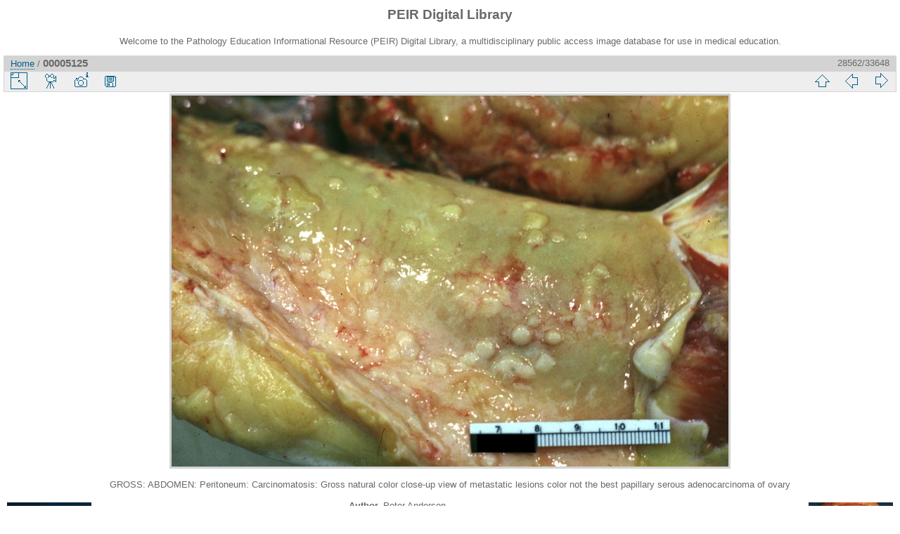

--- FILE ---
content_type: text/html; charset=utf-8
request_url: https://peir.path.uab.edu/library/picture.php?/5095/categories
body_size: 11861
content:
<!DOCTYPE html>
<html lang="en" dir="ltr">
<head>
<meta charset="utf-8">
<meta name="generator" content="Piwigo (aka PWG), see piwigo.org">

 
<meta name="author" content="Peter Anderson">
<meta name="keywords" content="abdomen, carcinomatosis, gross, peritoneum">
<meta name="description" content="GROSS: ABDOMEN: Peritoneum: Carcinomatosis: Gross natural color close-up view of metastatic lesions color not the best papillary serous adenocarcinoma of ovary - 00005125.jpg">

<title>00005125 | PEIR Digital Library</title>
<link rel="shortcut icon" type="image/x-icon" href="./local/favicon.ico">

<link rel="start" title="Home" href="/library/" >
<link rel="search" title="Search" href="search.php" >

<link rel="first" title="First" href="picture.php?/33661/categories" ><link rel="prev" title="Previous" href="picture.php?/5094/categories" ><link rel="next" title="Next" href="picture.php?/5096/categories" ><link rel="last" title="Last" href="picture.php?/2/categories" ><link rel="up" title="Thumbnails" href="index.php?/categories/flat/start-28560" >
<link rel="canonical" href="picture.php?/5095">

 
	<!--[if lt IE 7]>
		<link rel="stylesheet" type="text/css" href="themes/default/fix-ie5-ie6.css">
	<![endif]-->
	<!--[if IE 7]>
		<link rel="stylesheet" type="text/css" href="themes/default/fix-ie7.css">
	<![endif]-->
	


<!-- BEGIN get_combined -->
<link rel="stylesheet" type="text/css" href="_data/combined/epguhe.css">


<!-- END get_combined -->

<!--[if lt IE 7]>
<script type="text/javascript" src="themes/default/js/pngfix.js"></script>
<![endif]-->

</head>

<body id="thePicturePage">

<div id="the_page">


<div id="theHeader"><h1>PEIR Digital Library</h1>
<p>Welcome to the Pathology Education Informational Resource (PEIR) Digital Library, a multidisciplinary public access image database for use in medical education.</p></div>


<div id="content">



<div id="imageHeaderBar">
	<div class="browsePath">
		<a href="/library/">Home</a><span class="browsePathSeparator"> / </span><h2>00005125</h2>
	</div>
</div>

<div id="imageToolBar">
<div class="imageNumber">28562/33648</div>
<div class="navigationButtons">

<a href="index.php?/categories/flat/start-28560" title="Thumbnails" class="pwg-state-default pwg-button"> <span class="pwg-icon pwg-icon-arrow-n"></span><span class="pwg-button-text">Thumbnails</span> </a><a href="picture.php?/5094/categories" title="Previous : 00005124" class="pwg-state-default pwg-button"> <span class="pwg-icon pwg-icon-arrow-w"></span><span class="pwg-button-text">Previous</span> </a><a href="picture.php?/5096/categories" title="Next : 00005126" class="pwg-state-default pwg-button pwg-button-icon-right"> <span class="pwg-icon pwg-icon-arrow-e"></span><span class="pwg-button-text">Next</span> </a>
</div>


<div class="actionButtons">

<a id="derivativeSwitchLink" title="Photo sizes" class="pwg-state-default pwg-button" rel="nofollow"> <span class="pwg-icon pwg-icon-sizes"></span><span class="pwg-button-text">Photo sizes</span> </a> <div id="derivativeSwitchBox" class="switchBox"> <div class="switchBoxTitle">Photo sizes</div><span class="switchCheck" id="derivativeChecked2small" style="visibility:hidden">&#x2714; </span> <a href="javascript:changeImgSrc('_data/i/upload/2013/08/01/20130801095856-b05d3b3c-2s.jpg','2small','2small')">XXS - tiny<span class="derivativeSizeDetails"> (240 x 160)</span> </a><br><span class="switchCheck" id="derivativeCheckedxsmall" style="visibility:hidden">&#x2714; </span> <a href="javascript:changeImgSrc('_data/i/upload/2013/08/01/20130801095856-b05d3b3c-xs.jpg','xsmall','xsmall')">XS - extra small<span class="derivativeSizeDetails"> (432 x 288)</span> </a><br><span class="switchCheck" id="derivativeCheckedsmall" style="visibility:hidden">&#x2714; </span> <a href="javascript:changeImgSrc('_data/i/upload/2013/08/01/20130801095856-b05d3b3c-sm.jpg','small','small')">S - small<span class="derivativeSizeDetails"> (576 x 384)</span> </a><br><span class="switchCheck" id="derivativeCheckedmedium">&#x2714; </span> <a href="javascript:changeImgSrc('_data/i/upload/2013/08/01/20130801095856-b05d3b3c-me.jpg','medium','medium')">M - medium<span class="derivativeSizeDetails"> (792 x 528)</span> </a><br><span class="switchCheck" id="derivativeCheckedlarge" style="visibility:hidden">&#x2714; </span> <a href="javascript:changeImgSrc('_data/i/upload/2013/08/01/20130801095856-b05d3b3c-la.jpg','large','large')">L - large<span class="derivativeSizeDetails"> (1008 x 672)</span> </a><br><span class="switchCheck" id="derivativeCheckedOriginal" style="visibility:hidden">&#x2714; </span> <a href="javascript:changeImgSrc('./upload/2013/08/01/20130801095856-b05d3b3c.jpg','xlarge','Original')">Original<span class="derivativeSizeDetails"> (1092 x 728)</span> </a><br></div>
<a href="picture.php?/5095/categories&amp;slideshow=" title="slideshow" class="pwg-state-default pwg-button" rel="nofollow"> <span class="pwg-icon pwg-icon-slideshow"></span><span class="pwg-button-text">slideshow</span> </a><a href="picture.php?/5095/categories&amp;metadata" title="Show file metadata" class="pwg-state-default pwg-button" rel="nofollow"> <span class="pwg-icon pwg-icon-camera-info"></span><span class="pwg-button-text">Show file metadata</span> </a><a id="downloadSwitchLink" href="action.php?id=5095&amp;part=e&amp;download" title="Download this file" class="pwg-state-default pwg-button" rel="nofollow"> <span class="pwg-icon pwg-icon-save"></span><span class="pwg-button-text">download</span> </a></div>
</div>

<div id="theImageAndInfos">
<div id="theImage">

<img src="_data/i/upload/2013/08/01/20130801095856-b05d3b3c-me.jpg" width="792" height="528" alt="00005125.jpg" id="theMainImage" usemap="#mapmedium" title="GROSS: ABDOMEN: Peritoneum: Carcinomatosis: Gross natural color close-up view of metastatic lesions color not the best papillary serous adenocarcinoma of ovary">

<map name="map2small"><area shape=rect coords="0,0,60,160" href="picture.php?/5094/categories" title="Previous : 00005124" alt="00005124"><area shape=rect coords="60,0,179,40" href="index.php?/categories/flat/start-28560" title="Thumbnails" alt="Thumbnails"><area shape=rect coords="180,0,240,160" href="picture.php?/5096/categories" title="Next : 00005126" alt="00005126"></map><map name="mapxsmall"><area shape=rect coords="0,0,108,288" href="picture.php?/5094/categories" title="Previous : 00005124" alt="00005124"><area shape=rect coords="108,0,322,72" href="index.php?/categories/flat/start-28560" title="Thumbnails" alt="Thumbnails"><area shape=rect coords="324,0,432,288" href="picture.php?/5096/categories" title="Next : 00005126" alt="00005126"></map><map name="mapsmall"><area shape=rect coords="0,0,144,384" href="picture.php?/5094/categories" title="Previous : 00005124" alt="00005124"><area shape=rect coords="144,0,429,96" href="index.php?/categories/flat/start-28560" title="Thumbnails" alt="Thumbnails"><area shape=rect coords="433,0,576,384" href="picture.php?/5096/categories" title="Next : 00005126" alt="00005126"></map><map name="mapmedium"><area shape=rect coords="0,0,198,528" href="picture.php?/5094/categories" title="Previous : 00005124" alt="00005124"><area shape=rect coords="198,0,591,132" href="index.php?/categories/flat/start-28560" title="Thumbnails" alt="Thumbnails"><area shape=rect coords="595,0,792,528" href="picture.php?/5096/categories" title="Next : 00005126" alt="00005126"></map><map name="maplarge"><area shape=rect coords="0,0,252,672" href="picture.php?/5094/categories" title="Previous : 00005124" alt="00005124"><area shape=rect coords="252,0,752,168" href="index.php?/categories/flat/start-28560" title="Thumbnails" alt="Thumbnails"><area shape=rect coords="757,0,1008,672" href="picture.php?/5096/categories" title="Next : 00005126" alt="00005126"></map><map name="mapOriginal"><area shape=rect coords="0,0,273,728" href="picture.php?/5094/categories" title="Previous : 00005124" alt="00005124"><area shape=rect coords="273,0,814,182" href="index.php?/categories/flat/start-28560" title="Thumbnails" alt="Thumbnails"><area shape=rect coords="821,0,1092,728" href="picture.php?/5096/categories" title="Next : 00005126" alt="00005126"></map>

<p class="imageComment">GROSS: ABDOMEN: Peritoneum: Carcinomatosis: Gross natural color close-up view of metastatic lesions color not the best papillary serous adenocarcinoma of ovary</p>

</div><div id="infoSwitcher"></div><div id="imageInfos">
	<div class="navThumbs">
			<a class="navThumb" id="linkPrev" href="picture.php?/5094/categories" title="Previous : 00005124" rel="prev">
				<span class="thumbHover prevThumbHover"></span>
				<img src="_data/i/upload/2013/08/01/20130801095856-6ece288b-sq.jpg" alt="00005124">
			</a>
			<a class="navThumb" id="linkNext" href="picture.php?/5096/categories" title="Next : 00005126" rel="next">
				<span class="thumbHover nextThumbHover"></span>
				<img src="_data/i/upload/2013/08/01/20130801095856-b00069fb-sq.jpg" alt="00005126">
			</a>
	</div>

<dl id="standard" class="imageInfoTable">
<div id="Author" class="imageInfo"> <dt>Author</dt> <dd>Peter Anderson</dd> </div><div id="datepost" class="imageInfo"> <dt>Posted on</dt> <dd><a href="index.php?/posted-monthly-list-2013-08-01" rel="nofollow">Thursday 1 August 2013</a></dd> </div><div id="Tags" class="imageInfo"> <dt>Tags</dt> <dd><a href="index.php?/tags/171-abdomen">abdomen</a>, <a href="index.php?/tags/432-carcinomatosis">carcinomatosis</a>, <a href="index.php?/tags/4-gross">gross</a>, <a href="index.php?/tags/172-peritoneum">peritoneum</a></dd> </div><div id="Categories" class="imageInfo"> <dt>Albums</dt> <dd> <ul><li><a href="index.php?/category/2">PEIR Pathology</a> / <a href="index.php?/category/3">Abdomen</a> / <a href="index.php?/category/26">Gross</a></li></ul> </dd> </div><div id="Visits" class="imageInfo"> <dt>Visits</dt> <dd>8364</dd> </div>

</dl>

</div>
</div>

<div id="comments" class="noCommentContent"><div id="commentsSwitcher"></div>
	<h3>0 comments</h3>

	<div id="pictureComments">
		<div style="clear:both"></div>
	</div>

</div>


</div>
<div id="copyright">


  Powered by	<a href="https://piwigo.org" class="Piwigo">Piwigo</a>
  
</div>

</div>

<!-- BEGIN get_combined -->
<script type="text/javascript" src="themes/default/js/jquery.min.js?v2.9.4"></script>
<script type="text/javascript">//<![CDATA[

document.onkeydown = function(e){e=e||window.event;if (e.altKey) return true;var target=e.target||e.srcElement;if (target && target.type) return true;var keyCode=e.keyCode||e.which, docElem=document.documentElement, url;switch(keyCode){case 63235: case 39: if (e.ctrlKey || docElem.scrollLeft==docElem.scrollWidth-docElem.clientWidth)url="picture.php?/5096/categories"; break;case 63234: case 37: if (e.ctrlKey || docElem.scrollLeft==0)url="picture.php?/5094/categories"; break;case 36: if (e.ctrlKey)url="picture.php?/33661/categories"; break;case 35: if (e.ctrlKey)url="picture.php?/2/categories"; break;case 38: if (e.ctrlKey)url="index.php?/categories/flat/start-28560"; break;}if (url) {window.location=url.replace("&amp;","&"); return false;}return true;}
function changeImgSrc(url,typeSave,typeMap)
{
	var theImg = document.getElementById("theMainImage");
	if (theImg)
	{
		theImg.removeAttribute("width");theImg.removeAttribute("height");
		theImg.src = url;
		theImg.useMap = "#map"+typeMap;
	}
	jQuery('#derivativeSwitchBox .switchCheck').css('visibility','hidden');
	jQuery('#derivativeChecked'+typeMap).css('visibility','visible');
	document.cookie = 'picture_deriv='+typeSave+';path=/library/';
}
(window.SwitchBox=window.SwitchBox||[]).push("#derivativeSwitchLink", "#derivativeSwitchBox");
//]]></script>
<script type="text/javascript">
(function() {
var s,after = document.getElementsByTagName('script')[document.getElementsByTagName('script').length-1];
s=document.createElement('script'); s.type='text/javascript'; s.async=true; s.src='themes/default/js/switchbox.js?v2.9.4';
after = after.parentNode.insertBefore(s, after);
})();
</script>
<!-- END get_combined -->

</body>
</html>